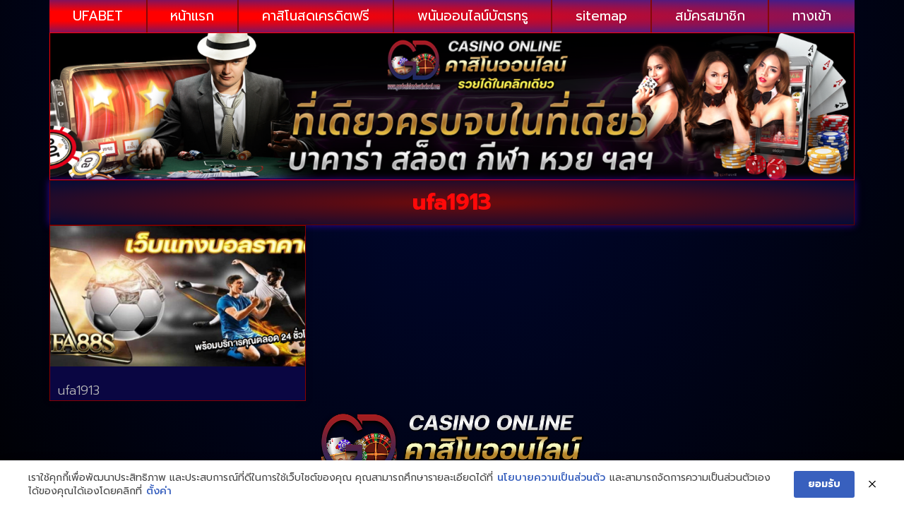

--- FILE ---
content_type: text/css
request_url: https://www.gardenislandsurfschool.com/wp-content/uploads/elementor/css/post-136.css?ver=1769034341
body_size: 52
content:
.elementor-kit-136{--e-global-color-primary:#FF2020;--e-global-color-secondary:#FEFF00;--e-global-color-text:#E9E9E9;--e-global-color-accent:#61CE70;--e-global-typography-primary-font-family:"Prompt";--e-global-typography-primary-font-weight:600;--e-global-typography-secondary-font-family:"Prompt";--e-global-typography-secondary-font-weight:400;--e-global-typography-text-font-family:"Prompt";--e-global-typography-text-font-weight:400;--e-global-typography-accent-font-family:"Roboto";--e-global-typography-accent-font-weight:500;background-color:transparent;color:#FFFFFF;font-family:"Kanit", Sans-serif;background-image:radial-gradient(at top center, #000839 0%, #000000 100%);}.elementor-kit-136 e-page-transition{background-color:#FFBC7D;}.elementor-kit-136 h1{font-size:32px;}.elementor-kit-136 h2{font-size:28px;}.elementor-kit-136 h3{font-size:28px;}.elementor-kit-136 h4{font-size:24px;}.elementor-kit-136 h5{font-size:24px;}.elementor-section.elementor-section-boxed > .elementor-container{max-width:1140px;}.e-con{--container-max-width:1140px;--container-default-padding-top:0px;--container-default-padding-right:0px;--container-default-padding-bottom:0px;--container-default-padding-left:0px;}.elementor-widget:not(:last-child){margin-block-end:10px;}.elementor-element{--widgets-spacing:10px 10px;--widgets-spacing-row:10px;--widgets-spacing-column:10px;}{}h1.entry-title{display:var(--page-title-display);}@media(max-width:1024px){.elementor-kit-136 h1{font-size:26px;}.elementor-kit-136 h2{font-size:23px;}.elementor-kit-136 h3{font-size:23px;}.elementor-kit-136 h4{font-size:23px;}.elementor-kit-136 h5{font-size:23px;}.elementor-section.elementor-section-boxed > .elementor-container{max-width:1024px;}.e-con{--container-max-width:1024px;}}@media(max-width:767px){.elementor-kit-136 h1{font-size:24px;}.elementor-kit-136 h2{font-size:22px;}.elementor-kit-136 h3{font-size:22px;}.elementor-kit-136 h4{font-size:20px;}.elementor-kit-136 h5{font-size:20px;}.elementor-section.elementor-section-boxed > .elementor-container{max-width:767px;}.e-con{--container-max-width:767px;}}

--- FILE ---
content_type: text/css
request_url: https://www.gardenislandsurfschool.com/wp-content/uploads/elementor/css/post-287.css?ver=1769035357
body_size: 604
content:
.elementor-287 .elementor-element.elementor-element-8a89f6d{--display:flex;--flex-direction:row;--container-widget-width:calc( ( 1 - var( --container-widget-flex-grow ) ) * 100% );--container-widget-height:100%;--container-widget-flex-grow:1;--container-widget-align-self:stretch;--flex-wrap-mobile:wrap;--align-items:stretch;--gap:10px 10px;--row-gap:10px;--column-gap:10px;}.elementor-287 .elementor-element.elementor-element-b706dc9{--display:flex;}.elementor-widget-theme-archive-title .elementor-heading-title{font-family:var( --e-global-typography-primary-font-family ), Sans-serif;font-weight:var( --e-global-typography-primary-font-weight );color:var( --e-global-color-primary );}.elementor-287 .elementor-element.elementor-element-33ea8e1 > .elementor-widget-container{background-color:transparent;padding:15px 15px 15px 15px;background-image:radial-gradient(at center center, #6E0B0B 0%, #040B36 100%);border-style:solid;border-width:01px 01px 01px 01px;border-color:#620000;border-radius:0px 0px 0px 0px;box-shadow:0px 0px 10px 0px rgba(62.26942276332683, 5.226848602294912, 184.9500274658203, 0.82);}.elementor-287 .elementor-element.elementor-element-33ea8e1{text-align:center;}.elementor-287 .elementor-element.elementor-element-33ea8e1 .elementor-heading-title{font-family:"Prompt", Sans-serif;font-size:32px;font-weight:700;color:#FF0909;}.elementor-widget-archive-posts .elementor-button{background-color:var( --e-global-color-accent );font-family:var( --e-global-typography-accent-font-family ), Sans-serif;font-weight:var( --e-global-typography-accent-font-weight );}.elementor-widget-archive-posts .elementor-post__title, .elementor-widget-archive-posts .elementor-post__title a{color:var( --e-global-color-secondary );font-family:var( --e-global-typography-primary-font-family ), Sans-serif;font-weight:var( --e-global-typography-primary-font-weight );}.elementor-widget-archive-posts .elementor-post__meta-data{font-family:var( --e-global-typography-secondary-font-family ), Sans-serif;font-weight:var( --e-global-typography-secondary-font-weight );}.elementor-widget-archive-posts .elementor-post__excerpt p{font-family:var( --e-global-typography-text-font-family ), Sans-serif;font-weight:var( --e-global-typography-text-font-weight );}.elementor-widget-archive-posts .elementor-post__read-more{color:var( --e-global-color-accent );}.elementor-widget-archive-posts a.elementor-post__read-more{font-family:var( --e-global-typography-accent-font-family ), Sans-serif;font-weight:var( --e-global-typography-accent-font-weight );}.elementor-widget-archive-posts .elementor-post__card .elementor-post__badge{background-color:var( --e-global-color-accent );font-family:var( --e-global-typography-accent-font-family ), Sans-serif;font-weight:var( --e-global-typography-accent-font-weight );}.elementor-widget-archive-posts .elementor-pagination{font-family:var( --e-global-typography-secondary-font-family ), Sans-serif;font-weight:var( --e-global-typography-secondary-font-weight );}.elementor-widget-archive-posts .e-load-more-message{font-family:var( --e-global-typography-secondary-font-family ), Sans-serif;font-weight:var( --e-global-typography-secondary-font-weight );}.elementor-widget-archive-posts .elementor-posts-nothing-found{color:var( --e-global-color-text );font-family:var( --e-global-typography-text-font-family ), Sans-serif;font-weight:var( --e-global-typography-text-font-weight );}.elementor-287 .elementor-element.elementor-element-327c2f6{--grid-row-gap:25px;--grid-column-gap:25px;}.elementor-287 .elementor-element.elementor-element-327c2f6 .elementor-posts-container .elementor-post__thumbnail{padding-bottom:calc( 0.55 * 100% );}.elementor-287 .elementor-element.elementor-element-327c2f6:after{content:"0.55";}.elementor-287 .elementor-element.elementor-element-327c2f6 .elementor-post__thumbnail__link{width:100%;}.elementor-287 .elementor-element.elementor-element-327c2f6 .elementor-post__meta-data span + span:before{content:"•";}.elementor-287 .elementor-element.elementor-element-327c2f6 .elementor-post__card{background-color:#0A0642;border-color:#8A0000;border-width:1px;border-radius:0px;padding-top:0px;padding-bottom:0px;}.elementor-287 .elementor-element.elementor-element-327c2f6 .elementor-post__text{padding:0 11px;margin-top:0px;}.elementor-287 .elementor-element.elementor-element-327c2f6 .elementor-post__meta-data{padding:10px 11px;}.elementor-287 .elementor-element.elementor-element-327c2f6 .elementor-post__avatar{padding-right:11px;padding-left:11px;}.elementor-287 .elementor-element.elementor-element-327c2f6 .elementor-post__title, .elementor-287 .elementor-element.elementor-element-327c2f6 .elementor-post__title a{color:#B8B8B8;font-family:"Prompt", Sans-serif;font-size:18px;font-weight:300;}.elementor-287 .elementor-element.elementor-element-327c2f6 .elementor-post__title{margin-bottom:0px;}.elementor-287 .elementor-element.elementor-element-327c2f6 .elementor-pagination{text-align:center;margin-top:35px;}.elementor-287 .elementor-element.elementor-element-327c2f6 .elementor-pagination .page-numbers:not(.dots){color:#CECECE;}.elementor-287 .elementor-element.elementor-element-327c2f6 .elementor-pagination a.page-numbers:hover{color:#FF2525;}body:not(.rtl) .elementor-287 .elementor-element.elementor-element-327c2f6 .elementor-pagination .page-numbers:not(:first-child){margin-left:calc( 15px/2 );}body:not(.rtl) .elementor-287 .elementor-element.elementor-element-327c2f6 .elementor-pagination .page-numbers:not(:last-child){margin-right:calc( 15px/2 );}body.rtl .elementor-287 .elementor-element.elementor-element-327c2f6 .elementor-pagination .page-numbers:not(:first-child){margin-right:calc( 15px/2 );}body.rtl .elementor-287 .elementor-element.elementor-element-327c2f6 .elementor-pagination .page-numbers:not(:last-child){margin-left:calc( 15px/2 );}@media(max-width:1024px){.elementor-287 .elementor-element.elementor-element-327c2f6 .elementor-post__title, .elementor-287 .elementor-element.elementor-element-327c2f6 .elementor-post__title a{font-size:18px;}}@media(max-width:767px){.elementor-287 .elementor-element.elementor-element-327c2f6 .elementor-posts-container .elementor-post__thumbnail{padding-bottom:calc( 0.5 * 100% );}.elementor-287 .elementor-element.elementor-element-327c2f6:after{content:"0.5";}.elementor-287 .elementor-element.elementor-element-327c2f6 .elementor-post__thumbnail__link{width:100%;}.elementor-287 .elementor-element.elementor-element-327c2f6 .elementor-post__title, .elementor-287 .elementor-element.elementor-element-327c2f6 .elementor-post__title a{font-size:15px;}}